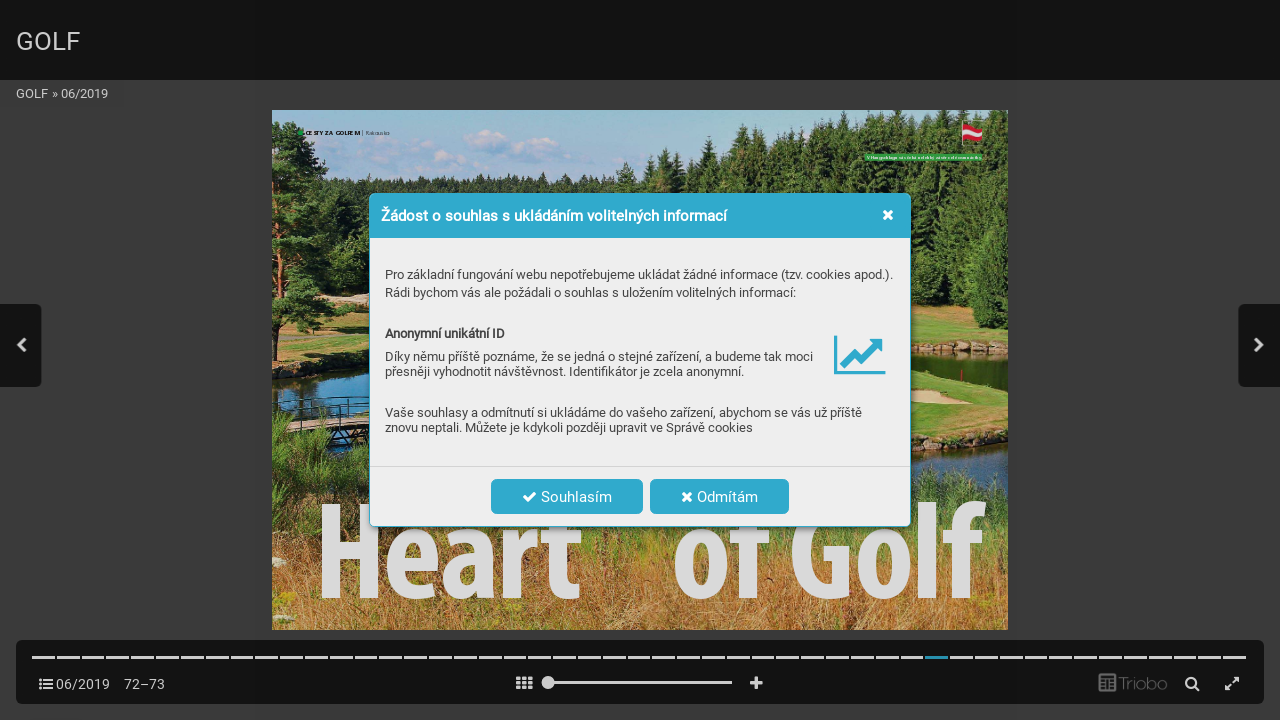

--- FILE ---
content_type: image/svg+xml
request_url: https://triobodistribution.blob.core.windows.net/iss3723f/bg144281.svg?ts=20211207163637
body_size: 420735
content:
<?xml version="1.0" encoding="UTF-8"?>
<svg xmlns="http://www.w3.org/2000/svg" xmlns:xlink="http://www.w3.org/1999/xlink" width="595.3pt" height="841.9pt" viewBox="0 0 595.3 841.9" version="1.2">
<defs>
<g>
<symbol overflow="visible" id="glyph0-0">
<path style="stroke:none;" d=""/>
</symbol>
<symbol overflow="visible" id="glyph0-1">
<path style="stroke:none;" d="M 4.421875 -5.71875 C 4.421875 -5.8125 4.453125 -6 4.296875 -6 L 0.53125 -6 C 0.453125 -6 0.40625 -5.953125 0.40625 -5.875 C 0.40625 -5.78125 0.375 -5.515625 0.53125 -5.515625 L 3.875 -5.515625 C 3.875 -5.296875 3.734375 -5.078125 3.640625 -4.890625 L 2.40625 -2.5625 C 2.0625 -1.921875 1.765625 -1.296875 1.765625 -0.546875 L 1.765625 -0.109375 C 1.765625 -0.046875 1.84375 0 1.90625 0 L 2.296875 0 C 2.359375 0 2.40625 -0.046875 2.40625 -0.109375 C 2.40625 -1.109375 2.4375 -1.421875 2.890625 -2.328125 L 4.046875 -4.59375 C 4.234375 -4.953125 4.421875 -5.296875 4.421875 -5.71875 Z M 4.421875 -5.71875 "/>
</symbol>
<symbol overflow="visible" id="glyph0-2">
<path style="stroke:none;" d="M 4.46875 -2.9375 C 4.46875 -4.234375 4.046875 -6.078125 2.421875 -6.078125 C 0.8125 -6.078125 0.359375 -4.265625 0.359375 -2.984375 C 0.359375 -1.671875 0.78125 0.15625 2.421875 0.15625 C 4.046875 0.15625 4.46875 -1.640625 4.46875 -2.9375 Z M 3.921875 -2.9375 C 3.921875 -1.9375 3.75 -0.3125 2.40625 -0.3125 C 1.09375 -0.3125 0.90625 -1.96875 0.90625 -2.953125 C 0.90625 -3.9375 1.078125 -5.609375 2.40625 -5.609375 C 3.765625 -5.609375 3.921875 -3.9375 3.921875 -2.9375 Z M 3.921875 -2.9375 "/>
</symbol>
<symbol overflow="visible" id="glyph0-3">
<path style="stroke:none;" d=""/>
</symbol>
<symbol overflow="visible" id="glyph1-0">
<path style="stroke:none;" d=""/>
</symbol>
<symbol overflow="visible" id="glyph1-1">
<path style="stroke:none;" d="M 1.265625 2.25 L 1.265625 -6.75 L 0.984375 -6.75 L 0.984375 2.25 Z M 1.265625 2.25 "/>
</symbol>
<symbol overflow="visible" id="glyph2-0">
<path style="stroke:none;" d=""/>
</symbol>
<symbol overflow="visible" id="glyph2-1">
<path style="stroke:none;" d=""/>
</symbol>
<symbol overflow="visible" id="glyph2-2">
<path style="stroke:none;" d="M 5.015625 -0.484375 L 5.015625 -2.53125 C 5.015625 -2.59375 4.953125 -2.65625 4.890625 -2.65625 C 4.78125 -2.65625 4.46875 -2.703125 4.46875 -2.53125 L 4.46875 -0.65625 C 4.46875 -0.375 3.65625 -0.375 3.484375 -0.375 C 1.9375 -0.375 0.90625 -1.296875 0.90625 -2.875 C 0.90625 -4.390625 1.828125 -5.609375 3.421875 -5.609375 C 3.890625 -5.609375 4.375 -5.5 4.765625 -5.25 C 4.8125 -5.234375 4.84375 -5.1875 4.90625 -5.1875 C 5 -5.1875 5.015625 -5.28125 5.015625 -5.34375 L 5.015625 -5.578125 C 5.015625 -5.96875 3.6875 -6.078125 3.4375 -6.078125 C 1.5625 -6.078125 0.359375 -4.71875 0.359375 -2.875 C 0.359375 -1.09375 1.5625 0.078125 3.328125 0.078125 C 3.625 0.078125 5.015625 -0.015625 5.015625 -0.484375 Z M 5.015625 -0.484375 "/>
</symbol>
<symbol overflow="visible" id="glyph2-3">
<path style="stroke:none;" d="M 5.65625 -2.921875 C 5.65625 -4.65625 4.9375 -6.078125 3.03125 -6.078125 C 1.125 -6.078125 0.359375 -4.6875 0.359375 -2.953125 C 0.359375 -1.21875 1.109375 0.15625 3 0.15625 C 4.890625 0.15625 5.65625 -1.1875 5.65625 -2.921875 Z M 5.109375 -2.96875 C 5.109375 -1.578125 4.59375 -0.3125 3.015625 -0.3125 C 1.421875 -0.3125 0.90625 -1.578125 0.90625 -2.96875 C 0.90625 -4.375 1.4375 -5.609375 3.03125 -5.609375 C 4.59375 -5.609375 5.109375 -4.34375 5.109375 -2.96875 Z M 5.109375 -2.96875 "/>
</symbol>
<symbol overflow="visible" id="glyph2-4">
<path style="stroke:none;" d="M 3.46875 -0.109375 C 3.46875 -0.203125 3.515625 -0.453125 3.34375 -0.453125 L 1.1875 -0.453125 L 1.1875 -5.875 C 1.1875 -5.953125 1.140625 -6 1.0625 -6 L 0.75 -6 C 0.6875 -6 0.640625 -5.9375 0.640625 -5.875 L 0.640625 -0.109375 C 0.640625 -0.046875 0.6875 0 0.75 0 L 3.34375 0 C 3.40625 0 3.46875 -0.046875 3.46875 -0.109375 Z M 3.46875 -0.109375 "/>
</symbol>
<symbol overflow="visible" id="glyph2-5">
<path style="stroke:none;" d="M 3.734375 -5.65625 C 3.734375 -5.75 3.78125 -6 3.625 -6 L 0.75 -6 C 0.6875 -6 0.640625 -5.9375 0.640625 -5.875 L 0.640625 -0.109375 C 0.640625 -0.046875 0.6875 0 0.75 0 L 1.0625 0 C 1.125 0 1.1875 -0.046875 1.1875 -0.109375 L 1.1875 -2.96875 L 3.15625 -2.96875 C 3.21875 -2.96875 3.28125 -3 3.28125 -3.078125 C 3.28125 -3.1875 3.34375 -3.421875 3.15625 -3.421875 L 1.1875 -3.421875 L 1.1875 -5.546875 L 3.625 -5.546875 C 3.6875 -5.546875 3.734375 -5.59375 3.734375 -5.65625 Z M 3.734375 -5.65625 "/>
</symbol>
</g>
<clipPath id="clip1">
  <path d="M 0 0 L 595.300781 0 L 595.300781 841.898438 L 0 841.898438 Z M 0 0 "/>
</clipPath>
<image id="image5419" width="1128" height="1595" xlink:href="[data-uri]"/>
</defs>
<g id="surface5415">
<g style="fill:rgb(13.725281%,12.156677%,12.548828%);fill-opacity:1;">
  <use xlink:href="#glyph0-1" x="42.5195" y="813.2441"/>
  <use xlink:href="#glyph0-2" x="47.352341" y="813.2441"/>
  <use xlink:href="#glyph0-3" x="52.185181" y="813.2441"/>
</g>
<g style="fill:rgb(13.725281%,12.156677%,12.548828%);fill-opacity:1;">
  <use xlink:href="#glyph1-1" x="54.6602" y="813.2441"/>
</g>
<g style="fill:rgb(13.725281%,12.156677%,12.548828%);fill-opacity:1;">
  <use xlink:href="#glyph2-1" x="56.9102" y="813.2441"/>
  <use xlink:href="#glyph2-2" x="59.3852" y="813.2441"/>
  <use xlink:href="#glyph2-3" x="64.9472" y="813.2441"/>
  <use xlink:href="#glyph2-4" x="70.9592" y="813.2441"/>
  <use xlink:href="#glyph2-5" x="74.5142" y="813.2441"/>
</g>
<path style="fill:none;stroke-width:2.5;stroke-linecap:butt;stroke-linejoin:miter;stroke:rgb(13.725281%,12.156677%,12.548828%);stroke-opacity:1;stroke-miterlimit:4;" d="M 425.195312 413.335938 L 5272.421875 413.335938 " transform="matrix(0.1,0,0,-0.1,0,841.9)"/>
<g clip-path="url(#clip1)" clip-rule="nonzero">
<use xlink:href="#image5419" transform="matrix(0.529213,0,0,0.52891,-1.116,-1.105938)"/>
</g>
<path style=" stroke:none;fill-rule:nonzero;fill:rgb(4.299927%,68.998718%,29.399109%);fill-opacity:1;" d="M 42.519531 40.683594 L 49.605469 40.683594 L 49.605469 33.59375 L 42.519531 33.59375 Z M 42.519531 40.683594 "/>
</g>
</svg>


--- FILE ---
content_type: image/svg+xml
request_url: https://triobodistribution.blob.core.windows.net/iss3723f/bg144285.svg?ts=20211207163639
body_size: 247275
content:
<?xml version="1.0" encoding="UTF-8"?>
<svg xmlns="http://www.w3.org/2000/svg" xmlns:xlink="http://www.w3.org/1999/xlink" width="595.3pt" height="841.9pt" viewBox="0 0 595.3 841.9" version="1.2">
<defs>
<g>
<symbol overflow="visible" id="glyph0-0">
<path style="stroke:none;" d=""/>
</symbol>
<symbol overflow="visible" id="glyph0-1">
<path style="stroke:none;" d="M 4.59375 -3.265625 C 4.59375 -3.3125 4.5625 -3.328125 4.515625 -3.328125 L 4.15625 -3.328125 C 4.125 -3.328125 4.09375 -3.3125 4.09375 -3.28125 L 3.421875 -0.65625 L 2.796875 -3.125 C 2.765625 -3.265625 2.75 -3.328125 2.578125 -3.328125 L 2.265625 -3.328125 C 2.109375 -3.328125 2.09375 -3.296875 2.046875 -3.140625 L 1.421875 -0.609375 L 0.75 -3.28125 C 0.734375 -3.3125 0.71875 -3.328125 0.6875 -3.328125 L 0.171875 -3.328125 C 0.125 -3.328125 0.09375 -3.3125 0.09375 -3.265625 C 0.09375 -3.25 0.09375 -3.234375 0.109375 -3.21875 L 0.96875 -0.125 C 1.015625 0 1.03125 0.046875 1.171875 0.046875 L 1.53125 0.046875 C 1.65625 0.046875 1.6875 0.015625 1.71875 -0.109375 L 2.375 -2.640625 L 3 -0.15625 C 3.03125 0 3.0625 0.046875 3.203125 0.046875 L 3.546875 0.046875 C 3.6875 0.046875 3.703125 -0.015625 3.734375 -0.140625 L 4.578125 -3.203125 C 4.59375 -3.21875 4.59375 -3.25 4.59375 -3.265625 Z M 4.59375 -3.265625 "/>
</symbol>
<symbol overflow="visible" id="glyph0-2">
<path style="stroke:none;" d="M 1 -0.296875 C 1 -0.53125 0.828125 -0.625 0.609375 -0.625 C 0.390625 -0.625 0.203125 -0.546875 0.203125 -0.296875 C 0.203125 -0.0625 0.375 0.046875 0.59375 0.046875 C 0.8125 0.046875 1 -0.046875 1 -0.296875 Z M 1 -0.296875 "/>
</symbol>
<symbol overflow="visible" id="glyph0-3">
<path style="stroke:none;" d="M 2.984375 -0.25 L 2.984375 -0.59375 C 2.984375 -0.625 2.96875 -0.671875 2.921875 -0.671875 C 2.90625 -0.671875 2.875 -0.65625 2.859375 -0.65625 C 2.609375 -0.53125 2.34375 -0.453125 2.0625 -0.453125 C 1.359375 -0.453125 0.890625 -0.953125 0.890625 -1.671875 C 0.890625 -2.375 1.359375 -2.890625 2.078125 -2.890625 C 2.296875 -2.890625 2.53125 -2.84375 2.734375 -2.75 C 2.78125 -2.734375 2.890625 -2.671875 2.9375 -2.671875 C 2.96875 -2.671875 2.984375 -2.703125 2.984375 -2.734375 L 2.984375 -3.078125 C 2.984375 -3.1875 2.921875 -3.203125 2.84375 -3.25 C 2.625 -3.34375 2.203125 -3.390625 1.953125 -3.390625 C 0.890625 -3.390625 0.234375 -2.65625 0.234375 -1.609375 C 0.234375 -0.515625 0.9375 0.046875 1.984375 0.046875 C 2.28125 0.046875 2.640625 0 2.90625 -0.140625 C 2.96875 -0.171875 2.984375 -0.1875 2.984375 -0.25 Z M 2.984375 -0.25 "/>
</symbol>
<symbol overflow="visible" id="glyph0-4">
<path style="stroke:none;" d="M 3.03125 -0.0625 C 3.03125 -0.078125 3.03125 -0.09375 3.03125 -0.09375 L 1.96875 -3.171875 C 1.9375 -3.3125 1.875 -3.375 1.71875 -3.375 L 1.375 -3.375 C 1.21875 -3.375 1.15625 -3.3125 1.109375 -3.1875 L 0.09375 -0.09375 C 0.078125 -0.078125 0.078125 -0.0625 0.078125 -0.0625 C 0.078125 -0.03125 0.125 0 0.140625 0 L 0.5 0 C 0.5625 0 0.59375 -0.015625 0.609375 -0.0625 L 0.9375 -1.078125 L 2.015625 -1.078125 L 2.34375 -0.078125 C 2.375 -0.015625 2.390625 0 2.46875 0 L 2.921875 0 C 2.96875 0 3.03125 0 3.03125 -0.0625 Z M 1.875 -1.5 L 1.0625 -1.5 L 1.46875 -2.8125 Z M 1.875 -1.5 "/>
</symbol>
<symbol overflow="visible" id="glyph0-5">
<path style="stroke:none;" d="M 2.328125 -0.9375 C 2.328125 -1.328125 2.15625 -1.546875 1.84375 -1.75 L 1.296875 -2.109375 C 1.15625 -2.21875 0.984375 -2.328125 0.984375 -2.53125 C 0.984375 -2.8125 1.234375 -2.890625 1.46875 -2.890625 C 1.71875 -2.890625 1.875 -2.828125 2.09375 -2.71875 C 2.125 -2.703125 2.15625 -2.703125 2.1875 -2.703125 C 2.21875 -2.703125 2.234375 -2.734375 2.234375 -2.765625 L 2.234375 -3.125 C 2.234375 -3.203125 2.21875 -3.21875 2.15625 -3.25 C 1.953125 -3.328125 1.640625 -3.390625 1.4375 -3.390625 C 0.84375 -3.390625 0.328125 -3.078125 0.328125 -2.4375 C 0.328125 -2.09375 0.5 -1.890625 0.765625 -1.703125 L 1.28125 -1.34375 C 1.4375 -1.21875 1.640625 -1.09375 1.640625 -0.875 C 1.640625 -0.5625 1.359375 -0.46875 1.09375 -0.46875 C 0.8125 -0.46875 0.609375 -0.546875 0.359375 -0.671875 C 0.34375 -0.671875 0.3125 -0.6875 0.296875 -0.6875 C 0.25 -0.6875 0.234375 -0.65625 0.234375 -0.625 L 0.234375 -0.28125 C 0.234375 -0.1875 0.25 -0.171875 0.328125 -0.140625 C 0.578125 -0.015625 0.890625 0.03125 1.171875 0.03125 C 1.78125 0.03125 2.328125 -0.234375 2.328125 -0.9375 Z M 2.328125 -0.9375 "/>
</symbol>
<symbol overflow="visible" id="glyph0-6">
<path style="stroke:none;" d="M 3.4375 -1.65625 C 3.4375 -2.65625 2.890625 -3.390625 1.84375 -3.390625 C 0.8125 -3.390625 0.234375 -2.671875 0.234375 -1.671875 C 0.234375 -0.65625 0.78125 0.078125 1.828125 0.078125 C 2.875 0.078125 3.4375 -0.640625 3.4375 -1.65625 Z M 2.78125 -1.65625 C 2.78125 -1.046875 2.546875 -0.421875 1.84375 -0.421875 C 1.109375 -0.421875 0.890625 -1.046875 0.890625 -1.671875 C 0.890625 -2.265625 1.140625 -2.890625 1.828125 -2.890625 C 2.53125 -2.890625 2.78125 -2.265625 2.78125 -1.65625 Z M 2.78125 -1.65625 "/>
</symbol>
<symbol overflow="visible" id="glyph0-7">
<path style="stroke:none;" d="M 2.6875 -2.34375 C 2.6875 -2.640625 2.5625 -2.921875 2.328125 -3.109375 C 2.078125 -3.3125 1.828125 -3.328125 1.53125 -3.328125 L 0.5 -3.328125 C 0.46875 -3.328125 0.4375 -3.3125 0.4375 -3.265625 L 0.4375 -0.0625 C 0.4375 -0.03125 0.46875 0 0.5 0 L 1.015625 0 C 1.0625 0 1.078125 -0.03125 1.078125 -0.0625 L 1.078125 -1.328125 L 1.53125 -1.328125 C 2.140625 -1.328125 2.6875 -1.6875 2.6875 -2.34375 Z M 2.03125 -2.328125 C 2.03125 -1.96875 1.8125 -1.796875 1.46875 -1.796875 L 1.078125 -1.796875 L 1.078125 -2.859375 L 1.5 -2.859375 C 1.828125 -2.859375 2.03125 -2.671875 2.03125 -2.328125 Z M 2.03125 -2.328125 "/>
</symbol>
<symbol overflow="visible" id="glyph0-8">
<path style="stroke:none;" d="M 1.078125 -0.0625 L 1.078125 -3.265625 C 1.078125 -3.3125 1.0625 -3.328125 1.015625 -3.328125 L 0.5 -3.328125 C 0.46875 -3.328125 0.4375 -3.3125 0.4375 -3.265625 L 0.4375 -0.0625 C 0.4375 -0.03125 0.46875 0 0.5 0 L 1.015625 0 C 1.0625 0 1.078125 -0.03125 1.078125 -0.0625 Z M 1.078125 -0.0625 "/>
</symbol>
<symbol overflow="visible" id="glyph0-9">
<path style="stroke:none;" d="M 3.03125 -0.296875 L 3.03125 -1.484375 C 3.03125 -1.515625 3 -1.546875 2.96875 -1.546875 L 2.453125 -1.546875 C 2.421875 -1.546875 2.390625 -1.515625 2.390625 -1.484375 L 2.390625 -0.578125 C 2.390625 -0.53125 2.375 -0.515625 2.3125 -0.484375 C 2.25 -0.46875 2.09375 -0.453125 2.015625 -0.453125 C 1.296875 -0.453125 0.890625 -0.921875 0.890625 -1.640625 C 0.890625 -2.40625 1.34375 -2.890625 2.109375 -2.890625 C 2.40625 -2.890625 2.640625 -2.8125 2.90625 -2.6875 C 2.921875 -2.6875 2.953125 -2.671875 2.984375 -2.671875 C 3.015625 -2.671875 3.03125 -2.703125 3.03125 -2.734375 L 3.03125 -3.09375 C 3.03125 -3.21875 2.859375 -3.25 2.765625 -3.28125 C 2.53125 -3.359375 2.296875 -3.390625 2.0625 -3.390625 C 1.578125 -3.390625 1.109375 -3.28125 0.75 -2.9375 C 0.390625 -2.59375 0.234375 -2.109375 0.234375 -1.625 C 0.234375 -0.546875 0.921875 0.046875 1.96875 0.046875 C 2.25 0.046875 2.453125 0 2.71875 -0.078125 C 2.796875 -0.109375 2.875 -0.125 2.953125 -0.171875 C 3.015625 -0.203125 3.03125 -0.21875 3.03125 -0.296875 Z M 3.03125 -0.296875 "/>
</symbol>
<symbol overflow="visible" id="glyph0-10">
<path style="stroke:none;" d="M 2.328125 -0.0625 L 2.328125 -0.4375 C 2.328125 -0.46875 2.3125 -0.5 2.265625 -0.5 L 1.078125 -0.5 L 1.078125 -3.265625 C 1.078125 -3.3125 1.0625 -3.328125 1.015625 -3.328125 L 0.5 -3.328125 C 0.46875 -3.328125 0.4375 -3.3125 0.4375 -3.265625 L 0.4375 -0.0625 C 0.4375 -0.03125 0.46875 0 0.5 0 L 2.265625 0 C 2.3125 0 2.328125 -0.03125 2.328125 -0.0625 Z M 2.328125 -0.0625 "/>
</symbol>
<symbol overflow="visible" id="glyph0-11">
<path style="stroke:none;" d="M 2.4375 -2.90625 L 2.4375 -3.265625 C 2.4375 -3.3125 2.40625 -3.328125 2.375 -3.328125 L 0.5 -3.328125 C 0.46875 -3.328125 0.4375 -3.3125 0.4375 -3.265625 L 0.4375 -0.0625 C 0.4375 -0.03125 0.46875 0 0.5 0 L 1.015625 0 C 1.0625 0 1.078125 -0.03125 1.078125 -0.0625 L 1.078125 -1.515625 L 2.125 -1.515625 C 2.15625 -1.515625 2.1875 -1.546875 2.1875 -1.578125 L 2.1875 -1.9375 C 2.1875 -1.984375 2.15625 -2.015625 2.125 -2.015625 L 1.078125 -2.015625 L 1.078125 -2.84375 L 2.375 -2.84375 C 2.40625 -2.84375 2.4375 -2.875 2.4375 -2.90625 Z M 2.4375 -2.90625 "/>
</symbol>
<symbol overflow="visible" id="glyph0-12">
<path style="stroke:none;" d="M 2.6875 -0.0625 L 2.6875 -0.4375 C 2.6875 -0.46875 2.65625 -0.5 2.625 -0.5 L 0.9375 -0.5 L 2.5625 -2.765625 C 2.59375 -2.8125 2.625 -2.875 2.625 -2.9375 L 2.625 -3.265625 C 2.625 -3.3125 2.59375 -3.328125 2.5625 -3.328125 L 0.296875 -3.328125 C 0.265625 -3.328125 0.234375 -3.3125 0.234375 -3.265625 L 0.234375 -2.90625 C 0.234375 -2.875 0.265625 -2.84375 0.296875 -2.84375 L 1.84375 -2.84375 L 0.25 -0.65625 C 0.203125 -0.59375 0.1875 -0.5625 0.1875 -0.46875 L 0.1875 -0.0625 C 0.1875 -0.03125 0.21875 0 0.25 0 L 2.625 0 C 2.65625 0 2.6875 -0.03125 2.6875 -0.0625 Z M 2.6875 -0.0625 "/>
</symbol>
<symbol overflow="visible" id="glyph1-0">
<path style="stroke:none;" d=""/>
</symbol>
<symbol overflow="visible" id="glyph1-1">
<path style="stroke:none;" d="M 4.421875 -5.71875 C 4.421875 -5.8125 4.453125 -6 4.296875 -6 L 0.53125 -6 C 0.453125 -6 0.40625 -5.953125 0.40625 -5.875 C 0.40625 -5.78125 0.375 -5.515625 0.53125 -5.515625 L 3.875 -5.515625 C 3.875 -5.296875 3.734375 -5.078125 3.640625 -4.890625 L 2.40625 -2.5625 C 2.0625 -1.921875 1.765625 -1.296875 1.765625 -0.546875 L 1.765625 -0.109375 C 1.765625 -0.046875 1.84375 0 1.90625 0 L 2.296875 0 C 2.359375 0 2.40625 -0.046875 2.40625 -0.109375 C 2.40625 -1.109375 2.4375 -1.421875 2.890625 -2.328125 L 4.046875 -4.59375 C 4.234375 -4.953125 4.421875 -5.296875 4.421875 -5.71875 Z M 4.421875 -5.71875 "/>
</symbol>
<symbol overflow="visible" id="glyph1-2">
<path style="stroke:none;" d="M 3 -0.109375 L 3 -5.953125 C 3 -6.015625 2.953125 -6.078125 2.890625 -6.078125 C 2.734375 -6.078125 2.59375 -6.09375 2.46875 -6 C 2.0625 -5.71875 1.671875 -5.46875 1.15625 -5.46875 C 1.078125 -5.46875 1 -5.4375 1 -5.34375 C 1 -5.234375 0.953125 -5.015625 1.125 -5.015625 C 1.609375 -5.015625 2.078125 -5.171875 2.453125 -5.46875 L 2.453125 -0.109375 C 2.453125 -0.046875 2.515625 0 2.578125 0 L 2.890625 0 C 2.953125 0 3 -0.046875 3 -0.109375 Z M 3 -0.109375 "/>
</symbol>
</g>
<clipPath id="clip1">
  <path d="M 0.03125 0.0390625 L 595.273438 0.0390625 L 595.273438 16.921875 L 0.03125 16.921875 Z M 552.734375 16.921875 L 595.273438 16.921875 L 595.273438 57.089844 L 552.734375 57.089844 Z M 0.03125 16.921875 L 520.605469 16.921875 L 520.605469 57.089844 L 0.03125 57.089844 Z M 0.03125 57.089844 L 595.273438 57.089844 L 595.273438 841.898438 L 0.03125 841.898438 Z M 0.03125 57.089844 "/>
</clipPath>
<image id="image5428" width="831" height="1173" xlink:href="[data-uri]"/>
<clipPath id="clip2">
  <path d="M 521 17 L 552.734375 17 L 552.734375 37 L 521 37 Z M 521 17 "/>
</clipPath>
<image id="image5431" width="45" height="29" xlink:href="[data-uri]"/>
<clipPath id="clip3">
  <path d="M 521 37 L 552.734375 37 L 552.734375 57 L 521 57 Z M 521 37 "/>
</clipPath>
<image id="image5434" width="45" height="29" xlink:href="[data-uri]"/>
</defs>
<g id="surface5424">
<g style="fill:rgb(13.725281%,12.156677%,12.548828%);fill-opacity:1;">
  <use xlink:href="#glyph0-1" x="68.0316" y="811.7441"/>
  <use xlink:href="#glyph0-1" x="73.7316" y="811.7441"/>
  <use xlink:href="#glyph0-1" x="79.4316" y="811.7441"/>
</g>
<g style="fill:rgb(13.725281%,12.156677%,12.548828%);fill-opacity:1;">
  <use xlink:href="#glyph0-2" x="84.996444" y="811.7441"/>
  <use xlink:href="#glyph0-3" x="87.196444" y="811.7441"/>
</g>
<g style="fill:rgb(13.725281%,12.156677%,12.548828%);fill-opacity:1;">
  <use xlink:href="#glyph0-4" x="91.416366" y="811.7441"/>
  <use xlink:href="#glyph0-5" x="95.531366" y="811.7441"/>
  <use xlink:href="#glyph0-6" x="99.106366" y="811.7441"/>
  <use xlink:href="#glyph0-7" x="103.786366" y="811.7441"/>
  <use xlink:href="#glyph0-8" x="107.536366" y="811.7441"/>
  <use xlink:href="#glyph0-5" x="110.051366" y="811.7441"/>
  <use xlink:href="#glyph0-9" x="113.626366" y="811.7441"/>
  <use xlink:href="#glyph0-6" x="118.011366" y="811.7441"/>
  <use xlink:href="#glyph0-10" x="122.691366" y="811.7441"/>
  <use xlink:href="#glyph0-11" x="126.056366" y="811.7441"/>
</g>
<g style="fill:rgb(13.725281%,12.156677%,12.548828%);fill-opacity:1;">
  <use xlink:href="#glyph0-2" x="129.296441" y="811.7441"/>
  <use xlink:href="#glyph0-3" x="131.496441" y="811.7441"/>
  <use xlink:href="#glyph0-12" x="135.596441" y="811.7441"/>
</g>
<g style="fill:rgb(13.725281%,12.156677%,12.548828%);fill-opacity:1;">
  <use xlink:href="#glyph1-1" x="543.45" y="813.2441"/>
  <use xlink:href="#glyph1-2" x="547.922852" y="813.2441"/>
</g>
<path style=" stroke:none;fill-rule:nonzero;fill:rgb(13.725281%,12.156677%,12.548828%);fill-opacity:1;" d="M 68.03125 800.691406 L 552.753906 800.691406 L 552.753906 800.441406 L 68.03125 800.441406 Z M 68.03125 800.691406 "/>
<g clip-path="url(#clip1)" clip-rule="nonzero">
<use xlink:href="#image5428" transform="matrix(0.719598,0,0,0.719396,-1.236,-1.106026)"/>
</g>
<g clip-path="url(#clip2)" clip-rule="nonzero">
<use xlink:href="#image5431" transform="matrix(0.719978,0,0,0.697655,520.524,16.834)"/>
</g>
<g clip-path="url(#clip3)" clip-rule="nonzero">
<use xlink:href="#image5434" transform="matrix(0.719978,0,0,0.697655,520.524,36.934)"/>
</g>
<path style=" stroke:none;fill-rule:nonzero;fill:rgb(22.399902%,70.599365%,28.999329%);fill-opacity:1;" d="M 363.128906 81.875 L 552.757812 81.875 L 552.757812 70.878906 L 363.128906 70.878906 Z M 363.128906 81.875 "/>
</g>
</svg>
